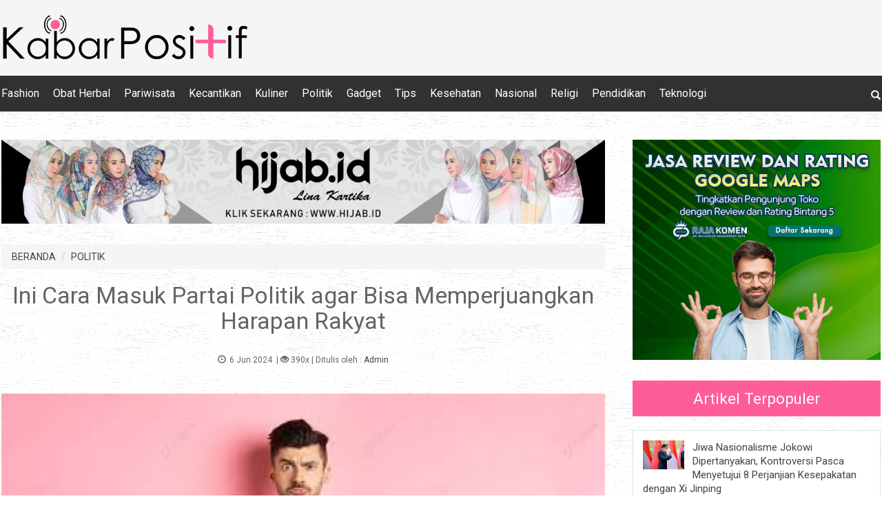

--- FILE ---
content_type: text/html; charset=UTF-8
request_url: https://kabarpositif.com/politik/ini-cara-masuk-partai-politik-agar-bisa-memperjuangkan-harapan-rakyat/
body_size: 8964
content:
<!DOCTYPE HTML>
<html>
<head>
<meta charset="UTF-8"/>
<title>Ini Cara Masuk Partai Politik agar Bisa Memperjuangkan Harapan Rakyat | Artikel</title> 
<base href="https://kabarpositif.com" />
<meta name="description" content="Partai politik memegang peranan penting dalam sistem politik sebuah negara" />
<meta name="keywords" content="Cara Masuk Partai Politik, Memperjuangkan Harapan Rakyat, Partai Politik" />
<meta name="viewport" content="width=device-width, initial-scale=1">
<link href="./tm_design/icon_page.png" rel="shortcut icon" />
<!-- fb -->
<meta property="og:url"           content="kabarpositif.com/politik/ini-cara-masuk-partai-politik-agar-bisa-memperjuangkan-harapan-rakyat/" />
<meta property="og:type"          content="website" />
<meta property="og:title"         content="Ini Cara Masuk Partai Politik agar Bisa Memperjuangkan Harapan Rakyat | Artikel - KabarPositif.com" />
<meta property="og:description"   content="Partai politik memegang peranan penting dalam sistem politik sebuah negara" />
<meta property="og:image"         content="https://kabarpositif.com/tm_images/article/70e08e0fd386a543.jpg" />

<link rel="stylesheet" href="./tm_css/bootstrap.min.css" type="text/css" /> 
<link rel="stylesheet" href="./tm_css/general_style.css" type="text/css" /> 
<link rel="stylesheet" href="./tm_css/padding.css" type="text/css" /> 
<link rel="stylesheet" href="./tm_css/padding_resv.css" type="text/css" /> 
<link rel="stylesheet" href="./tm_css/menu_top2.css" type="text/css" /> 
<link rel="stylesheet" href="./tm_css/article1.css" type="text/css" />
<link rel="stylesheet" href="./tm_css/article_footer.css" type="text/css" />
<link rel="stylesheet" href="./tm_css/footer.css" type="text/css" />
<link rel="stylesheet" href="./tm_css/body2.css" type="text/css" />
<meta name="viewport" content="width=device-width, initial-scale=1" />
<link rel="amphtml" href="https://kabarpositif.com/amp/politik/ini-cara-masuk-partai-politik-agar-bisa-memperjuangkan-harapan-rakyat" /><style>
body{
	background: #fff url(../tm_design/bg_body.png) repeat;
}
.bg_trsf{
	background: #f5f5f5;	 
}
.bg_pop_artikel{
	background-color:#fff;
}
.admin_bg_footer{
	background-color:#313131;	 
}
.btn_theme{
	background-color:#FF5D99;	
	color:#fff !important;	
}
.btn_theme:hover{
	color:#fff !important;
	background-color:#000;	
	 
}
/* big thumb nail */
a.kategory{
	color:#444 !important;
}
a.kategory:hover{
	color:#313131 !important;
}
.bg_big_thumb{
	background:#F2F7F3;
}
/* akhir edit css  dari admin*/
/* ******************************************** edit menu */
ul.ulnav_top li a{
	 color:#fff !important;
}
ul.ulnav_top li ul li a{
	background:#313131;
	border-bottom:solid 1px #dedede;
}
ul.ulnav_top li a:hover{
	color:#ffff00 !important;
}


/* ******************************************** edit side bar */

.side_bg_header{
	background:#FF5D99;
}

.side_header_color{
	color:#fff
}
 
.wrap_pop_artikel{
	padding:4%;
	background:#fff;
	margin-bottom:10px;
	border:solid 1px #D9E6DB;
}
.article_sml{	 
	border-bottom:solid 0px red;	
}

.link_tag{
	background:#fff;
	
}

a.link_tag{
	 
	 display:inline-block;
	 padding:5px 10px;
	 margin:5px 5px 5px 0px;
	 border-radius:6px;
	 border:solid 1px #D9E6DB;
	 color:#666;
	 
}
a.link_tag:hover{
 	display:inline-block;
	padding:5px 10px;
	text-decoration:none;
	background:#f5f5f5;
}

/* ******************************************** edit footer  */
.footer_thumb{
	background:#fff;
}
.color_copy{
	color:#fff;
}
.bg_opt{
	background:#fff;
	border:solid 1px #D9E6DB
}
.bg_cari_mobile{
	background:#fff;
}
a{
	color:#444 !important;
}
a:hover{
	color:#ff9900 !important;
	text-decoration:none;
}
@media screen and (min-width:1000px){
	.menu_bg_opt{
		background: #313131;
	}
	ul.ulnav_footer li a{
		color:#fff !important;
	}
	ul.ulnav_footer li a:hover{
		color:#ccc !important;
	}
}
/* menu footer mobile */
@media screen and (max-width:999px){
	.menu_bg_opt{
		background: #313131;
	}
	ul.ulnav_footer li{
		display:block;
		float:left;
		width:50%;
	}
	
	ul.ulnav_footer li a{
		color:#fff !important;
		
		/* border-bottom:solid 1px #dedede;*/
	}
	ul.ulnav_footer li a:hover{		 
		background:#55795E;
	}
}
</style> 
<!-- -->
<script type='text/javascript' src='https://platform-api.sharethis.com/js/sharethis.js#property=6033763a3f0f780012c4164c&product=sop' async='async'></script>
<!-- -->
</head>

<body>
<div class=""   id="idmove_top"></div>
<div class="just_float bg_trsf cont_top" id="idauto_fixed">
	<div class="just_float bg_trsf">
		<div class="wcenter" id="idblock_logo">  
			<div class="wcenter_in">
				<div class="just_float fleft show_on_mobile padd_top10"  ></div>
				<div class="just_float fleft padd_top20 padd_bottom20" >
					<div class="fleft logo_new text-center">
						<a href="/"><img src="tm_images/websetting/8db1b88e7861f64a.png" alt="Kabar Positif" class="bd_logo_img" /></a>
					</div>				
					<div class="fright padd_top10 show_on_desk">
						<div class="sharethis-inline-share-buttons"></div> 
					</div>
				</div>
			</div><!-- wcenter_in-->    
		</div><!-- wcenter-->
		<div class="show_on_desk border_all radius_5 shadow" id="idcari" style="padding:10px; position:fixed;z-index:1550;right:10px;top:90px;background:#fff;display:none;">	
			<div class="just_float" >
				<form method="get" action="/cari-artikel-key.php">
					<div class="fleft" style="width:300px;margin-right:5px;">									
						<input type="text" class="form-control" name="keyword" placeholder="Cari artikel, input keyword" />
					</div>
					<div class="fleft"><button class="btn btn_theme" style="color:#fff;"><span class="glyphicon glyphicon-search " ></span></button></div>
				</form>
			</div>		 
			<div class="just_float padd_top10 text-center" onclick="jQuery('#idcari').hide();">
				<span class="glyphicon glyphicon-remove ishovered"></span>
			</div>
		</div>
		<div class="just_float fleft show_on_mobile padd_top20 border_bottom padd_bottom30"  >
			<div class="wcenter">  
				<div class="wcenter_in">
					<div class="just_float show_on_mobile ">
						<div class="fright text-center"> 
							<div class="ishover fright" onclick="jstoggle_glip('idmobmenutop_click','idglip')" id="idmenu_mobile">
								 <div class="menu_icon fright" id="idglip"></div>                
							</div>
						</div>
						<div class="fleft ishovered" onclick="jQuery('#idfrmcari_mobile').show()">
							<span class="glyphicon glyphicon-search" style="color:#fff;"></span>
						</div>
					</div>
					<div class="just_float show_on_mobile  bg_cari_mobile" id="idfrmcari_mobile" style="display:none; padding:12px;">
						  
								
								<form  class="form-inline" method="get" action="/cari-artikel-key.php">
									<div class="fleft " style="width:80%;"><input type="text" class="form-control" name="keyword" placeholder="Input keyword"/></div>
									<div class="fleft" style="margin-left:5px;">
										<button class="btn btn_theme"><span class="glyphicon glyphicon-search" style="color:#fff;"></span></button>
									</div>
									<div class="fleft color_red ishovered" style="margin:8px 0px 0px 10px;" onclick="jQuery('#idfrmcari_mobile').hide()"><span class="glyphicon glyphicon-remove hovered"></span>
									</div>
									 
								</form>
							 
					</div>
				</div>
			</div>
		</div>
	</div>
	<div class="just_float padd_top10 padd_bottom10 show_on_desk border_bottom menu_bg_opt" id="idmobmenutop_click">
		<div class="wcenter">  
			<div class="wcenter_in">
				<div class="fleft widthleft_menu" style="">
					<ul class="ulnav_top">
						<li><a href="/fashion/">Fashion</a></li><li><a href="/obat-herbal/">Obat Herbal</a></li><li><a href="/pariwisata/">Pariwisata</a></li><li><a href="/kecantikan/">Kecantikan</a></li><li><a href="/kuliner/">Kuliner</a></li><li><a href="/politik/">Politik</a></li><li><a href="/gadget/">Gadget</a></li><li><a href="/tips/">Tips</a></li><li><a href="/kesehatan/">Kesehatan</a></li><li><a href="/nasional/">Nasional</a></li><li><a href="/religi/">Religi</a></li><li><a href="/pendidikan/">Pendidikan</a></li><li><a href="/teknologi/">Teknologi</a></li>						
					</ul> 
				</div>
				<div class="fleft widthright_menu show_on_desk" style="" onclick="jQuery('#idcari').show();">
					<span class="glyphicon glyphicon-search fright text_hover_yellow ishovered"></span>
				</div> 
			</div>
		</div>
	</div>
</div> <!-- end of -- cont_top--> 
 <!-- -->
 
<div class="just_float cont_top_spr" id="idsprmenu">
	 
</div>

<!-- -->
<div class="just_float nfbody_wrapper" >
	<div class="wcenter">
		<div class="wcenter_in">
			<div class="just_float nfbody">
				<div class="cont_left fleft" id="idcont_left">
					<div class="just_float padd_bottom30 img_full">
						<div class="just_float ">
							<div class="img_full"><a href="/linkclick.php?keylink=88bb645c0b5eee0d2ba6f7f5d9974b84" target="_blank"><img src="./tm_images/banner/3d2420bc4c1a725d.jpg" alt="Hijab.id" title="Hijab.id" /></a></div> 
					 </div>							</div>
					<div class="just_float align_right"><ol class="breadcrumb"><li><a href="/">BERANDA</a></li>
<li class="active"><a href="/politik/">POLITIK</a></li></ol></div><div class="just_float text-center  show_on_mobile padd_bottom40">
								<div class="sharethis-inline-share-buttons"></div> 
							</div><div class="just_float text-center padd_bottom10"><h1>Ini Cara Masuk Partai Politik agar Bisa Memperjuangkan Harapan Rakyat</h1></div><div class="just_float padd_bottom40 small text-center">
							
							<span class="glyphicon glyphicon-time padd_right5"></span><span>6 Jun 2024</span>
							&nbsp;|&nbsp;<span class="glyphicon glyphicon-eye-open"></span> 390x<span >&nbsp;|&nbsp;Ditulis oleh : <a href="/penulis/admin-1">Admin</a> </span></div><div class="just_float padd_bottom20 img_full"><img src="./tm_images/article/70e08e0fd386a543.jpg" alt="Ini Cara Masuk Partai Politik agar Bisa Memperjuangkan Harapan Rakyat" title="Ini Cara Masuk Partai Politik agar Bisa Memperjuangkan Harapan Rakyat" class="img_deft"/></div><!--
<div class="just_float">
						<p style="margin:0px 0px 20px 0px;"><img src="./tm_design/img_spr.png" alt="" /></p>
					</div>

-->
<div class="just_float padd_bottom10"></div><div class="just_float content_text padd_top0 img_full"><p>Partai politik memegang peranan penting dalam sistem politik sebuah negara. Mereka adalah wakil rakyat yang dipilih untuk memperjuangkan kepentingan masyarakat. Bagi individu yang memiliki keinginan kuat untuk memperjuangkan harapan rakyat melalui partai politik, ada beberapa langkah yang bisa diambil untuk dapat masuk ke dalam partai politik tersebut.</p>

<p>Langkah pertama dalam <a href="https://rajaframe.com/blog/ini-cara-masuk-partai-politik-agar-bisa-memperjuangkan-harapan-rakyat-e33ddedd79#google_vignette"><strong>cara masuk partai politik</strong></a> adalah dengan memahami visi, nilai, dan program-program yang diusung oleh partai politik tersebut. Terdapat berbagai macam partai politik dengan beragam ideologi dan program, oleh karena itu sangat penting untuk memilih partai politik yang sesuai dengan nilai dan tujuan yang ingin Anda perjuangkan.</p>

<p>Setelah memilih partai politik yang sesuai, langkah selanjutnya adalah terlibat aktif dalam kegiatan partai. Hal ini dapat dilakukan melalui partisipasi dalam diskusi, seminar, atau kegiatan sosial yang diselenggarakan oleh partai politik. Dengan terlibat aktif, Anda dapat memperluas jaringan dan memperoleh pemahaman yang lebih mendalam mengenai dinamika internal partai politik tersebut.</p>

<p>Selain itu, membangun relasi dan jaringan dengan anggota partai politik juga menjadi langkah yang sangat penting. Dengan memperluas jaringan, Anda dapat lebih mudah memperjuangkan aspirasi dan harapan rakyat melalui partai politik tersebut. Hubungan yang baik dengan anggota partai politik juga dapat membuka peluang untuk mendapatkan rekomendasi atau dukungan yang diperlukan untuk dapat bersaing dalam proses seleksi internal partai.</p>

<p>Terakhir, untuk dapat masuk ke dalam kepengurusan partai politik, Anda perlu memenuhi persyaratan yang ditetapkan oleh partai politik tersebut. Persyaratan ini dapat berupa syarat administratif, syarat pendidikan, atau syarat partisipasi dalam kegiatan partai. Dengan memenuhi persyaratan tersebut, Anda akan menjadi bagian dari kepengurusan partai politik dan memiliki kesempatan untuk memperjuangkan harapan rakyat.</p>

<p>Dengan memahami cara masuk partai politik dan melibatkan diri secara aktif, Anda dapat menjadi bagian dari perubahan yang diharapkan oleh masyarakat. Partai politik menjadi sarana untuk merealisasikan aspirasi rakyat, dan melalui langkah-langkah tersebut, Anda dapat memperjuangkan harapan rakyat melalui partai politik yang Anda pilih.</p>
</div><div class="just_float padd_bottom10 padd_top30"><a href="/tag/caramasukpartaipolitik/" class="link_tag">CaraMasukPartaiPolitik</a><a href="/tag/memperjuangkanharapanrakyat/" class="link_tag"> MemperjuangkanHarapanRakyat</a><a href="/tag/partaipolitik/" class="link_tag"> PartaiPolitik</a></div><div class="just_float padd_top10 padd_bottom10"><div id="idrjtrfadv"></div><script src="https://rajatraffic.com/adv/getadv.js" id="idrjtrf_js" data-uid="eccbc87e4b5ce2fe28308fd9f2a7baf30b69d3c5fc53be50ac"></script></div>	 
                   
                    <div class="just_float padd_bottom30"></div>
                    <div class="just_float padd_bottom20"><span class="fontsize_130 fontbold">Baca Juga:</span></div>
                    <div class="just_float"><div class="post_para_outter fleft" ><div class="post_para_img fleft">
											<div class="post_para_img_in fleft">
												<a href="/tips/pentingnya-segmentasi-pemilih-dalam-strategi-elektabilitas-partai/" title="Pentingnya Segmentasi Pemilih dalam Strategi Elektabilitas Partai" ><img src="./tm_images/article/thumb/13cd4cc16c941944.jpg" alt="Pentingnya Segmentasi Pemilih dalam Strategi Elektabilitas Partai" /></a>
											</div>
										</div><div class="fleft below_img bg_opt" ><div class="just_float" >
												<p class="post_para_pcat">
													<a href="/tips/" class="fontsize_80 fontbold">Tips</a> 
													<span class="icon_tgl fright">22 Apr 2025</span>
												</p>
												<p class="post_para_plink"><a href="/tips/pentingnya-segmentasi-pemilih-dalam-strategi-elektabilitas-partai/" class="post_para_link">Pentingnya Segmentasi Pemilih dalam Strategi Elektabilitas Partai </a> </p>																		
												 
												<p class="post_para_p fontsize_90">
													<a href="tips/pentingnya-segmentasi-pemilih-dalam-strategi-elektabilitas-partai/" class="small">&raquo; selengkapnya</a>
												</p>  
											</div>
											<div class="just_float padd_top10" >
												 
												<div class="fright " >
													
												</div>
											</div>
										</div>
								</div><div class="post_para_outter_r fleft" ><div class="post_para_img fleft">
											<div class="post_para_img_in fleft">
												<a href="/pendidikan/menguasai-bahasa-indonesia-test-dengan-teknik-belajar-yang-tepat/" title="Menguasai Bahasa Indonesia Test dengan Teknik Belajar yang Tepat" ><img src="./tm_images/article/thumb/0f41bc13b7ec227a.jpg" alt="Menguasai Bahasa Indonesia Test dengan Teknik Belajar yang Tepat" /></a>
											</div>
										</div><div class="fleft below_img bg_opt" ><div class="just_float" >
												<p class="post_para_pcat">
													<a href="/pendidikan/" class="fontsize_80 fontbold">Pendidikan</a> 
													<span class="icon_tgl fright">9 Mar 2025</span>
												</p>
												<p class="post_para_plink"><a href="/pendidikan/menguasai-bahasa-indonesia-test-dengan-teknik-belajar-yang-tepat/" class="post_para_link">Menguasai Bahasa Indonesia Test dengan Teknik Belajar yang Tepat </a> </p>																		
												 
												<p class="post_para_p fontsize_90">
													<a href="pendidikan/menguasai-bahasa-indonesia-test-dengan-teknik-belajar-yang-tepat/" class="small">&raquo; selengkapnya</a>
												</p>  
											</div>
											<div class="just_float padd_top10" >
												 
												<div class="fright " >
													
												</div>
											</div>
										</div>
								</div></div><div class="just_float"><div class="post_para_outter fleft" ><div class="post_para_img fleft">
											<div class="post_para_img_in fleft">
												<a href="/pendidikan/biaya-kuliah-ui-testimoni-mahasiswa-tentang-pengelolaan-biaya/" title="Biaya Kuliah UI: Testimoni Mahasiswa tentang Pengelolaan Biaya" ><img src="./tm_images/article/thumb/f7801d8bbc4f6a7c.jpg" alt="Biaya Kuliah UI: Testimoni Mahasiswa tentang Pengelolaan Biaya" /></a>
											</div>
										</div><div class="fleft below_img bg_opt" ><div class="just_float" >
												<p class="post_para_pcat">
													<a href="/pendidikan/" class="fontsize_80 fontbold">Pendidikan</a> 
													<span class="icon_tgl fright">11 Apr 2025</span>
												</p>
												<p class="post_para_plink"><a href="/pendidikan/biaya-kuliah-ui-testimoni-mahasiswa-tentang-pengelolaan-biaya/" class="post_para_link">Biaya Kuliah UI: Testimoni Mahasiswa tentang Pengelolaan Biaya </a> </p>																		
												 
												<p class="post_para_p fontsize_90">
													<a href="pendidikan/biaya-kuliah-ui-testimoni-mahasiswa-tentang-pengelolaan-biaya/" class="small">&raquo; selengkapnya</a>
												</p>  
											</div>
											<div class="just_float padd_top10" >
												 
												<div class="fright " >
													
												</div>
											</div>
										</div>
								</div><div class="post_para_outter_r fleft" ><div class="post_para_img fleft">
											<div class="post_para_img_in fleft">
												<a href="/tips/audit-website-dan-rencana-aksi-apa-yang-harus-diperbaiki/" title=" Audit Website dan Rencana Aksi: Apa yang Harus Diperbaiki?" ><img src="./tm_images/article/thumb/bf070126f3e09f66.jpg" alt=" Audit Website dan Rencana Aksi: Apa yang Harus Diperbaiki?" /></a>
											</div>
										</div><div class="fleft below_img bg_opt" ><div class="just_float" >
												<p class="post_para_pcat">
													<a href="/tips/" class="fontsize_80 fontbold">Tips</a> 
													<span class="icon_tgl fright">20 Apr 2025</span>
												</p>
												<p class="post_para_plink"><a href="/tips/audit-website-dan-rencana-aksi-apa-yang-harus-diperbaiki/" class="post_para_link"> Audit Website dan Rencana Aksi: Apa yang Harus Diperbaiki? </a> </p>																		
												 
												<p class="post_para_p fontsize_90">
													<a href="tips/audit-website-dan-rencana-aksi-apa-yang-harus-diperbaiki/" class="small">&raquo; selengkapnya</a>
												</p>  
											</div>
											<div class="just_float padd_top10" >
												 
												<div class="fright " >
													
												</div>
											</div>
										</div>
								</div></div><div class="just_float"><div class="post_para_outter fleft" ><div class="post_para_img fleft">
											<div class="post_para_img_in fleft">
												<a href="/politik/partai-gerindra-dan-tantangan-politik-di-era-digital/" title="Partai Gerindra dan Tantangan Politik di Era Digital" ><img src="./tm_images/article/thumb/ec484041e37b1b33.jpg" alt="Partai Gerindra" /></a>
											</div>
										</div><div class="fleft below_img bg_opt" ><div class="just_float" >
												<p class="post_para_pcat">
													<a href="/politik/" class="fontsize_80 fontbold">Politik</a> 
													<span class="icon_tgl fright">27 Apr 2025</span>
												</p>
												<p class="post_para_plink"><a href="/politik/partai-gerindra-dan-tantangan-politik-di-era-digital/" class="post_para_link">Partai Gerindra dan Tantangan Politik di Era Digital </a> </p>																		
												 
												<p class="post_para_p fontsize_90">
													<a href="politik/partai-gerindra-dan-tantangan-politik-di-era-digital/" class="small">&raquo; selengkapnya</a>
												</p>  
											</div>
											<div class="just_float padd_top10" >
												 
												<div class="fright " >
													
												</div>
											</div>
										</div>
								</div><div class="post_para_outter_r fleft" ><div class="post_para_img fleft">
											<div class="post_para_img_in fleft">
												<a href="/tips/kapan-waktu-terbaik-kolaborasi-dengan-micro-influencer-instagram/" title="Kapan Waktu Terbaik Kolaborasi dengan Micro Influencer Instagram?" ><img src="./tm_images/article/thumb/01b9a45582d2ff08.jpg" alt="Kapan Waktu Terbaik Kolaborasi dengan Micro Influencer Instagram?" /></a>
											</div>
										</div><div class="fleft below_img bg_opt" ><div class="just_float" >
												<p class="post_para_pcat">
													<a href="/tips/" class="fontsize_80 fontbold">Tips</a> 
													<span class="icon_tgl fright">11 Apr 2025</span>
												</p>
												<p class="post_para_plink"><a href="/tips/kapan-waktu-terbaik-kolaborasi-dengan-micro-influencer-instagram/" class="post_para_link">Kapan Waktu Terbaik Kolaborasi dengan Micro Influencer Instagram? </a> </p>																		
												 
												<p class="post_para_p fontsize_90">
													<a href="tips/kapan-waktu-terbaik-kolaborasi-dengan-micro-influencer-instagram/" class="small">&raquo; selengkapnya</a>
												</p>  
											</div>
											<div class="just_float padd_top10" >
												 
												<div class="fright " >
													
												</div>
											</div>
										</div>
								</div></div>                                        
                </div><!-- end of idcont_left-->
                <div class="cont_right fright" id="idcont_right">
	<div class="auto_fly" id="idwrap_right">
			<div class="just_float" id="idwrap_right_ref">
						<div class="just_float padd_bottom40 show_on_mobile" ></div>
						<div class="just_float img_full padd_bottom20 " >
							<div class="text-center banner_x"><a href="/linkclick.php?keylink=ebea4716c646632a9c118c42575b78c2" target="_blank"><img src="./tm_images/banner/088c4841ab71e633.jpg" alt="RajaKomen" title="RajaKomen" /></a></div>						 
						
						</div>
						<div class="just_float padd_bottom10" ></div>
						<div class="just_float text-center padd_all10 side_bg_header" >
							<span class="fontsize_160 side_header_color" >Artikel Terpopuler</span>
						</div>
						 
						<div class="just_float padd_bottom20 padd_top20" >
							<div class="just_float wrap_pop_artikel" >
													<div class="just_float article_sml">
														<div class="article_sml_img fleft">
															<div class="article_sml_img_in fleft">
																<a href="/nasional/jiwa-nasionalisme-jokowi-dipertanyakan-kontroversi-kontroversi-pasca-menyetujui-8-perjanjian-kesepakatan-dengan-xi-jinping/" title="Jiwa Nasionalisme Jokowi Dipertanyakan, Kontroversi Pasca Menyetujui 8 Perjanjian Kesepakatan dengan Xi Jinping" ><img src="./tm_images/article/thumb/75595b97e40eb24a.jpg" alt="8 Kesepakatan Jokowi - Xi Jinping" /></a>
															</div>
														</div>													 
														<p class="article_plink_sml"><a href="/nasional/jiwa-nasionalisme-jokowi-dipertanyakan-kontroversi-kontroversi-pasca-menyetujui-8-perjanjian-kesepakatan-dengan-xi-jinping/" >Jiwa Nasionalisme Jokowi Dipertanyakan, Kontroversi Pasca Menyetujui 8 Perjanjian Kesepakatan dengan Xi Jinping </a></p>
														
													</div>
												</div><!--end of article_artikel --><div class="just_float wrap_pop_artikel" >
													<div class="just_float article_sml">
														<div class="article_sml_img fleft">
															<div class="article_sml_img_in fleft">
																<a href="/tips/waktu-terbaik-untuk-posting-di-media-sosial-agar-jangkauan-maksimal/" title="Waktu Terbaik untuk Posting di Media Sosial agar Jangkauan Maksimal" ><img src="./tm_images/article/thumb/c01e5a375211e05f.jpg" alt="Media Sosial" /></a>
															</div>
														</div>													 
														<p class="article_plink_sml"><a href="/tips/waktu-terbaik-untuk-posting-di-media-sosial-agar-jangkauan-maksimal/" >Waktu Terbaik untuk Posting di Media Sosial agar Jangkauan Maksimal </a></p>
														
													</div>
												</div><!--end of article_artikel --><div class="just_float wrap_pop_artikel" >
													<div class="just_float article_sml">
														<div class="article_sml_img fleft">
															<div class="article_sml_img_in fleft">
																<a href="/nasional/pendekar-pagar-nusa-wajib-tahu-ini-dia-arti-dan-makna-lambang-pagar-nusa/" title="Pendekar Pagar Nusa Wajib Tahu! Ini Dia Arti dan Makna Lambang Pagar Nusa" ><img src="./tm_images/article/thumb/e9664bb62b0ca1ee.jpg" alt="Pagar Nusa" /></a>
															</div>
														</div>													 
														<p class="article_plink_sml"><a href="/nasional/pendekar-pagar-nusa-wajib-tahu-ini-dia-arti-dan-makna-lambang-pagar-nusa/" >Pendekar Pagar Nusa Wajib Tahu! Ini Dia Arti dan Makna Lambang Pagar Nusa </a></p>
														
													</div>
												</div><!--end of article_artikel --><div class="just_float wrap_pop_artikel" >
													<div class="just_float article_sml">
														<div class="article_sml_img fleft">
															<div class="article_sml_img_in fleft">
																<a href="/kuliner/ini-dia-cara-cetak-stiker-terbaru-untuk-tempel-di-kemasan-standing-pouch/" title="Ini Dia Cara Cetak Stiker Terbaru Untuk Tempel di Kemasan Standing Pouch " ><img src="./tm_images/article/thumb/939b0aac107a9941.jpg" alt="Cetak Stiker Standing Pouch" /></a>
															</div>
														</div>													 
														<p class="article_plink_sml"><a href="/kuliner/ini-dia-cara-cetak-stiker-terbaru-untuk-tempel-di-kemasan-standing-pouch/" >Ini Dia Cara Cetak Stiker Terbaru Untuk Tempel di Kemasan Standing Pouch  </a></p>
														
													</div>
												</div><!--end of article_artikel --><div class="just_float wrap_pop_artikel" >
													<div class="just_float article_sml">
														<div class="article_sml_img fleft">
															<div class="article_sml_img_in fleft">
																<a href="/pendidikan/persyaratan-cpns-2026-ketentuan-usia-pendidikan-dan-ipk-minimal/" title="Persyaratan CPNS 2026: Ketentuan Usia, Pendidikan, dan IPK Minimal" ><img src="./tm_images/article/thumb/f8f79d8ee8c798b4.jpg" alt="Persyaratan CPNS 2026: Ketentuan Usia, Pendidikan, dan IPK Minimal" /></a>
															</div>
														</div>													 
														<p class="article_plink_sml"><a href="/pendidikan/persyaratan-cpns-2026-ketentuan-usia-pendidikan-dan-ipk-minimal/" >Persyaratan CPNS 2026: Ketentuan Usia, Pendidikan, dan IPK Minimal </a></p>
														
													</div>
												</div><!--end of article_artikel --><div class="just_float wrap_pop_artikel" >
													<div class="just_float article_sml">
														<div class="article_sml_img fleft">
															<div class="article_sml_img_in fleft">
																<a href="/pariwisata/rekomendasi-sewa-elf-murah-di-jakarta-dengan-fasilitas-terbaik/" title="Rekomendasi Sewa Elf Murah di Jakarta Dengan Fasilitas Terbaik" ><img src="./tm_images/article/thumb/83f2976c43cc91d0.jpg" alt="Rekomendasi Sewa Elf Murah di Jakarta Dengan Fasilitas Terbaik" /></a>
															</div>
														</div>													 
														<p class="article_plink_sml"><a href="/pariwisata/rekomendasi-sewa-elf-murah-di-jakarta-dengan-fasilitas-terbaik/" >Rekomendasi Sewa Elf Murah di Jakarta Dengan Fasilitas Terbaik </a></p>
														
													</div>
												</div><!--end of article_artikel -->							 
						</div>
						
						<div class="just_float padd_bottom20" ></div>
						<div class="just_float text-center padd_all10 side_bg_header" >
							<span class="fontsize_160 side_header_color" >Kategori</span>
						</div>
						<div class="just_float padd_bottom20" ></div>
						<div class="just_float padd_bottom40 show_on_mobile" ></div>
						<div class="just_float padd_bottom20" >
							
						<a href="/fashion/" class="link_tag fontsize_90">Fashion</a><a href="/obat-herbal/" class="link_tag fontsize_90">Obat Herbal</a><a href="/pariwisata/" class="link_tag fontsize_90">Pariwisata</a><a href="/kecantikan/" class="link_tag fontsize_90">Kecantikan</a><a href="/kuliner/" class="link_tag fontsize_90">Kuliner</a><a href="/politik/" class="link_tag fontsize_90">Politik</a><a href="/gadget/" class="link_tag fontsize_90">Gadget</a><a href="/tips/" class="link_tag fontsize_90">Tips</a><a href="/kesehatan/" class="link_tag fontsize_90">Kesehatan</a><a href="/nasional/" class="link_tag fontsize_90">Nasional</a><a href="/religi/" class="link_tag fontsize_90">Religi</a><a href="/pendidikan/" class="link_tag fontsize_90">Pendidikan</a><a href="/teknologi/" class="link_tag fontsize_90">Teknologi</a>						
					
						</div>
						<div class="just_float padd_bottom20" ></div>
						
						<div class="just_float nfh" id="id_stop">
							<div class="just_float text-center padd_all10 side_bg_header" >	
								<span class="fontsize_160 side_header_color" >Artikel Trending</span>
							</div>
							<div class="just_float padd_bottom20" ></div>
							<div class="just_float padd_bottom20" >
							<div class="just_float" style="margin:0px 0px 5px 0px;">
									<div class="just_float article_sml">
										<div class="article_sml_img fleft">
											<div class="article_sml_img_in fleft">
												<a href="/tips/waktu-terbaik-untuk-posting-di-media-sosial-agar-jangkauan-maksimal/" title="Waktu Terbaik untuk Posting di Media Sosial agar Jangkauan Maksimal" ><img src="./tm_images/article/thumb/c01e5a375211e05f.jpg" alt="Media Sosial" /></a>
											</div>
										</div>													 
										<p class="article_plink_sml"><a href="/tips/waktu-terbaik-untuk-posting-di-media-sosial-agar-jangkauan-maksimal/" >Waktu Terbaik untuk Posting di Media Sosial agar Jangkauan Maksimal</a></p>
										
									</div>
								</div><!--end of article_artikel --><div class="just_float" style="margin:0px 0px 5px 0px;">
									<div class="just_float article_sml">
										<div class="article_sml_img fleft">
											<div class="article_sml_img_in fleft">
												<a href="/tips/strategi-branding-kreator-pemula-cara-efektif-membangun-identitas-di-rajakomencom/" title="Strategi Branding Kreator Pemula: Cara Efektif Membangun Identitas di Rajakomen.com" ><img src="./tm_images/article/thumb/0150a2235717305d.jpg" alt="Branding" /></a>
											</div>
										</div>													 
										<p class="article_plink_sml"><a href="/tips/strategi-branding-kreator-pemula-cara-efektif-membangun-identitas-di-rajakomencom/" >Strategi Branding Kreator Pemula: Cara Efektif Membangun Identitas di Rajakomen.com</a></p>
										
									</div>
								</div><!--end of article_artikel --><div class="just_float" style="margin:0px 0px 5px 0px;">
									<div class="just_float article_sml">
										<div class="article_sml_img fleft">
											<div class="article_sml_img_in fleft">
												<a href="/teknologi/meningkatkan-daya-tarik-sekolah-melalui-strategi-reputasi-online-yang-tepat/" title="Meningkatkan Daya Tarik Sekolah melalui Strategi Reputasi Online yang Tepat" ><img src="./tm_images/article/thumb/ef186ab0b040039e.jpg" alt="Reputasi" /></a>
											</div>
										</div>													 
										<p class="article_plink_sml"><a href="/teknologi/meningkatkan-daya-tarik-sekolah-melalui-strategi-reputasi-online-yang-tepat/" >Meningkatkan Daya Tarik Sekolah melalui Strategi Reputasi Online yang Tepat</a></p>
										
									</div>
								</div><!--end of article_artikel --><div class="just_float" style="margin:0px 0px 5px 0px;">
									<div class="just_float article_sml">
										<div class="article_sml_img fleft">
											<div class="article_sml_img_in fleft">
												<a href="/teknologi/peran-data-dan-statistik-dalam-menilai-kesehatan-reputasi-online-anda/" title="Peran Data dan Statistik dalam Menilai Kesehatan Reputasi Online Anda" ><img src="./tm_images/article/thumb/0de202d5c114f867.jpg" alt="Reputasi" /></a>
											</div>
										</div>													 
										<p class="article_plink_sml"><a href="/teknologi/peran-data-dan-statistik-dalam-menilai-kesehatan-reputasi-online-anda/" >Peran Data dan Statistik dalam Menilai Kesehatan Reputasi Online Anda</a></p>
										
									</div>
								</div><!--end of article_artikel --><div class="just_float" style="margin:0px 0px 5px 0px;">
									<div class="just_float article_sml">
										<div class="article_sml_img fleft">
											<div class="article_sml_img_in fleft">
												<a href="/tips/cara-membuat-konten-sosial-media-yang-menarik-dan-disukai-audiens/" title="Cara Membuat Konten Sosial Media yang Menarik dan Disukai Audiens" ><img src="./tm_images/article/thumb/0d7a738943322436.jpg" alt="Media Sosial" /></a>
											</div>
										</div>													 
										<p class="article_plink_sml"><a href="/tips/cara-membuat-konten-sosial-media-yang-menarik-dan-disukai-audiens/" >Cara Membuat Konten Sosial Media yang Menarik dan Disukai Audiens</a></p>
										
									</div>
								</div><!--end of article_artikel --><div class="just_float" style="margin:0px 0px 5px 0px;">
									<div class="just_float article_sml">
										<div class="article_sml_img fleft">
											<div class="article_sml_img_in fleft">
												<a href="/teknologi/jejak-digital-negatif-ancaman-tersembunyi-bagi-reputasi-anda/" title="Jejak Digital Negatif: Ancaman Tersembunyi bagi Reputasi Anda" ><img src="./tm_images/article/thumb/d33afb92f98dd21b.jpg" alt="Reputasi" /></a>
											</div>
										</div>													 
										<p class="article_plink_sml"><a href="/teknologi/jejak-digital-negatif-ancaman-tersembunyi-bagi-reputasi-anda/" >Jejak Digital Negatif: Ancaman Tersembunyi bagi Reputasi Anda</a></p>
										
									</div>
								</div><!--end of article_artikel -->							<div class="just_float padd_top20 img_full" >
								<div class="align_center banner_x"><a href="/linkclick.php?keylink=165a65cee9a48bbc8b54611738ef683f" target="_blank"><img src="./tm_images/banner/da4a39aeb6d1bb86.jpg" alt="tryout" title="tryout" /></a></div>							</div>
						</div>
					</div><!-- end of nfh -->
			</div>
		</div>
	</div><!-- end of cont_right-->
 			</div><!-- end of nfbody-->
		</div><!-- end of wcenter-->
	</div><!-- end of wcenter_in-->
</div> <!-- end nfbody_wrapper	 -->

<div class="just_float padd_top40 margin_top40"></div>
<div class="just_float padd_top40 margin_top40 footer_thumb">
	<div class="wcenter">  
		<div class="wcenter_sp_footer"> 
		 <div class="just_float padd_bottom20" ><div class="fleft article_footer bg_opt border_all">
										<div class="just_float padd_all15">
											<div class="article_footer_img fleft ">
												<div class="article_footer_img_in fleft">
													<a href="/nasional/kenali-jenis-dan-tipe-lembaga-sosial/" title="Kenali Jenis dan Tipe Lembaga Sosial" ><img src="./tm_images/article/thumb/e449c1d790115ca8.jpg" alt="Kenali Jenis dan Tipe Lembaga Sosial" /></a>
												</div>
											</div>
									 
											<p class="article_plink_sml"><a href="/nasional/kenali-jenis-dan-tipe-lembaga-sosial/" >Kenali Jenis dan Tipe Lembaga Sosial </a></p>
											<p class="article_pfooter ">
												<p class="fleft article_footer_pcat">
													<p class="fleft"><a href="/nasional/" class="fontsize_85 fontbold">Nasional</a> </p>
													<p class="fright  fontsize_80 ">
														<span class="glyphicon glyphicon-calendar small"></span> 23 Jun 2024 | <span class="glyphicon glyphicon-eye-open small"></span> 241
													</p>	
												</p> 
											</p>										
										</div>
									</div><!--end of article_artikel --><div class="fleft article_footer bg_opt border_all">
										<div class="just_float padd_all15">
											<div class="article_footer_img fleft ">
												<div class="article_footer_img_in fleft">
													<a href="/nasional/bank-garansi-solusi-cerdas-untuk-menjamin-kepercayaan-dalam-transaksi-bisnis/" title="Bank Garansi, Solusi Cerdas untuk Menjamin Kepercayaan dalam Transaksi Bisnis" ><img src="./tm_images/article/thumb/516725919c282495.jpg" alt="Jasa Bank Garansi dan Surety Bond" /></a>
												</div>
											</div>
									 
											<p class="article_plink_sml"><a href="/nasional/bank-garansi-solusi-cerdas-untuk-menjamin-kepercayaan-dalam-transaksi-bisnis/" >Bank Garansi, Solusi Cerdas untuk Menjamin Kepercayaan dalam Transaksi Bisnis </a></p>
											<p class="article_pfooter ">
												<p class="fleft article_footer_pcat">
													<p class="fleft"><a href="/nasional/" class="fontsize_85 fontbold">Nasional</a> </p>
													<p class="fright  fontsize_80 ">
														<span class="glyphicon glyphicon-calendar small"></span> 3 Jun 2025 | <span class="glyphicon glyphicon-eye-open small"></span> 116
													</p>	
												</p> 
											</p>										
										</div>
									</div><!--end of article_artikel --><div class="fleft article_footer_r bg_opt border_all">
										<div class="just_float padd_all15">
											<div class="article_footer_img fleft ">
												<div class="article_footer_img_in fleft">
													<a href="/politik/gubernur-h-muhidin-dan-komitmennya-untuk-kalimantan-selatan-yang-maju-dan-religius/" title="Gubernur H. Muhidin dan Komitmennya untuk Kalimantan Selatan yang Maju dan Religius" ><img src="./tm_images/article/thumb/12a8ee0646919b36.jpg" alt="Profil Gubernur Muhidin" /></a>
												</div>
											</div>
									 
											<p class="article_plink_sml"><a href="/politik/gubernur-h-muhidin-dan-komitmennya-untuk-kalimantan-selatan-yang-maju-dan-religius/" >Gubernur H. Muhidin dan Komitmennya untuk Kalimantan Selatan yang Maju dan Religius </a></p>
											<p class="article_pfooter ">
												<p class="fleft article_footer_pcat">
													<p class="fleft"><a href="/politik/" class="fontsize_85 fontbold">Politik</a> </p>
													<p class="fright  fontsize_80 ">
														<span class="glyphicon glyphicon-calendar small"></span> 24 Jun 2025 | <span class="glyphicon glyphicon-eye-open small"></span> 145
													</p>	
												</p> 
											</p>										
										</div>
									</div><!--end of article_artikel --></div><div class="just_float padd_bottom20" ><div class="fleft article_footer bg_opt border_all">
										<div class="just_float padd_all15">
											<div class="article_footer_img fleft ">
												<div class="article_footer_img_in fleft">
													<a href="/tips/agar-cuan-kenali-syarat-monetisasi-facebook/" title="Agar Cuan, Kenali Syarat Monetisasi Facebook" ><img src="./tm_images/article/thumb/2529e1e98456d77d.jpg" alt="Agar Cuan, Kenali Syarat Monetisasi Facebook" /></a>
												</div>
											</div>
									 
											<p class="article_plink_sml"><a href="/tips/agar-cuan-kenali-syarat-monetisasi-facebook/" >Agar Cuan, Kenali Syarat Monetisasi Facebook </a></p>
											<p class="article_pfooter ">
												<p class="fleft article_footer_pcat">
													<p class="fleft"><a href="/tips/" class="fontsize_85 fontbold">Tips</a> </p>
													<p class="fright  fontsize_80 ">
														<span class="glyphicon glyphicon-calendar small"></span> 23 Jun 2024 | <span class="glyphicon glyphicon-eye-open small"></span> 397
													</p>	
												</p> 
											</p>										
										</div>
									</div><!--end of article_artikel --><div class="fleft article_footer bg_opt border_all">
										<div class="just_float padd_all15">
											<div class="article_footer_img fleft ">
												<div class="article_footer_img_in fleft">
													<a href="/fashion/dapatkan-relief-batu-alam-terbaik-dan-indah-untuk-ukiran-dinding-rumah-minimalis-anda-disini/" title="Dapatkan Relief Batu Alam Terbaik dan Indah untuk Ukiran Dinding Rumah Minimalis Anda Disini!" ><img src="./tm_images/article/thumb/dd824f0fcbea1660.jpg" alt="Batu Ukir Jogja" /></a>
												</div>
											</div>
									 
											<p class="article_plink_sml"><a href="/fashion/dapatkan-relief-batu-alam-terbaik-dan-indah-untuk-ukiran-dinding-rumah-minimalis-anda-disini/" >Dapatkan Relief Batu Alam Terbaik dan Indah untuk Ukiran Dinding Rumah Minimalis Anda Disini! </a></p>
											<p class="article_pfooter ">
												<p class="fleft article_footer_pcat">
													<p class="fleft"><a href="/fashion/" class="fontsize_85 fontbold">Fashion</a> </p>
													<p class="fright  fontsize_80 ">
														<span class="glyphicon glyphicon-calendar small"></span> 20 Jun 2022 | <span class="glyphicon glyphicon-eye-open small"></span> 1459
													</p>	
												</p> 
											</p>										
										</div>
									</div><!--end of article_artikel --><div class="fleft article_footer_r bg_opt border_all">
										<div class="just_float padd_all15">
											<div class="article_footer_img fleft ">
												<div class="article_footer_img_in fleft">
													<a href="/tips/menyusun-strategi-pemasaran-masa-depan-seberapa-siap-bisnis-anda-menghadapi-algoritma-pencarian-visual-2026/" title="Menyusun Strategi Pemasaran Masa Depan: Seberapa Siap Bisnis Anda Menghadapi Algoritma Pencarian Visual 2026?" ><img src="./tm_images/article/thumb/1df7b5d103115c61.jpg" alt="Menyusun Strategi Pemasaran Masa Depan: Seberapa Siap Bisnis Anda Menghadapi Algoritma Pencarian Visual 2026?" /></a>
												</div>
											</div>
									 
											<p class="article_plink_sml"><a href="/tips/menyusun-strategi-pemasaran-masa-depan-seberapa-siap-bisnis-anda-menghadapi-algoritma-pencarian-visual-2026/" >Menyusun Strategi Pemasaran Masa Depan: Seberapa Siap Bisnis Anda Menghadapi Algoritma Pencarian Visual 2026? </a></p>
											<p class="article_pfooter ">
												<p class="fleft article_footer_pcat">
													<p class="fleft"><a href="/tips/" class="fontsize_85 fontbold">Tips</a> </p>
													<p class="fright  fontsize_80 ">
														<span class="glyphicon glyphicon-calendar small"></span> 26 Des 2025 | <span class="glyphicon glyphicon-eye-open small"></span> 27
													</p>	
												</p> 
											</p>										
										</div>
									</div><!--end of article_artikel --></div><div class="just_float padd_bottom20" ><div class="fleft article_footer bg_opt border_all">
										<div class="just_float padd_all15">
											<div class="article_footer_img fleft ">
												<div class="article_footer_img_in fleft">
													<a href="/teknologi/membuat-website-tanpa-coding-solusi-praktis-di-era-digital/" title="Membuat Website Tanpa Coding: Solusi Praktis di Era Digital" ><img src="./tm_images/article/thumb/dc62406ab90841d0.jpg" alt="Membuat Website Tanpa Coding: Solusi Praktis di Era Digital" /></a>
												</div>
											</div>
									 
											<p class="article_plink_sml"><a href="/teknologi/membuat-website-tanpa-coding-solusi-praktis-di-era-digital/" >Membuat Website Tanpa Coding: Solusi Praktis di Era Digital </a></p>
											<p class="article_pfooter ">
												<p class="fleft article_footer_pcat">
													<p class="fleft"><a href="/teknologi/" class="fontsize_85 fontbold">Teknologi</a> </p>
													<p class="fright  fontsize_80 ">
														<span class="glyphicon glyphicon-calendar small"></span> 21 Jan 2026 | <span class="glyphicon glyphicon-eye-open small"></span> 10
													</p>	
												</p> 
											</p>										
										</div>
									</div><!--end of article_artikel --><div class="fleft article_footer bg_opt border_all">
										<div class="just_float padd_all15">
											<div class="article_footer_img fleft ">
												<div class="article_footer_img_in fleft">
													<a href="/pendidikan/meningkatkan-persiapan-ujian-dengan-tryout-online-kimia-larutan/" title="Meningkatkan Persiapan Ujian dengan Tryout Online Kimia Larutan" ><img src="./tm_images/article/thumb/2323c741e72d69a5.jpg" alt="Meningkatkan Persiapan Ujian dengan Tryout Online Kimia Larutan" /></a>
												</div>
											</div>
									 
											<p class="article_plink_sml"><a href="/pendidikan/meningkatkan-persiapan-ujian-dengan-tryout-online-kimia-larutan/" >Meningkatkan Persiapan Ujian dengan Tryout Online Kimia Larutan </a></p>
											<p class="article_pfooter ">
												<p class="fleft article_footer_pcat">
													<p class="fleft"><a href="/pendidikan/" class="fontsize_85 fontbold">Pendidikan</a> </p>
													<p class="fright  fontsize_80 ">
														<span class="glyphicon glyphicon-calendar small"></span> 16 Jun 2025 | <span class="glyphicon glyphicon-eye-open small"></span> 116
													</p>	
												</p> 
											</p>										
										</div>
									</div><!--end of article_artikel --><div class="fleft article_footer_r bg_opt border_all">
										<div class="just_float padd_all15">
											<div class="article_footer_img fleft ">
												<div class="article_footer_img_in fleft">
													<a href="/pendidikan/tryout-gratis-unpad-dengan-ranking-nasional-siapkah-kamu-jadi-yang-terbaik/" title="Tryout Gratis UNPAD dengan Ranking Nasional, Siapkah Kamu Jadi yang Terbaik?" ><img src="./tm_images/article/thumb/de11c8d79d8e9539.jpg" alt="Tryout Gratis UNPAD dengan Ranking Nasional, Siapkah Kamu Jadi yang Terbaik?" /></a>
												</div>
											</div>
									 
											<p class="article_plink_sml"><a href="/pendidikan/tryout-gratis-unpad-dengan-ranking-nasional-siapkah-kamu-jadi-yang-terbaik/" >Tryout Gratis UNPAD dengan Ranking Nasional, Siapkah Kamu Jadi yang Terbaik? </a></p>
											<p class="article_pfooter ">
												<p class="fleft article_footer_pcat">
													<p class="fleft"><a href="/pendidikan/" class="fontsize_85 fontbold">Pendidikan</a> </p>
													<p class="fright  fontsize_80 ">
														<span class="glyphicon glyphicon-calendar small"></span> 12 Mei 2025 | <span class="glyphicon glyphicon-eye-open small"></span> 145
													</p>	
												</p> 
											</p>										
										</div>
									</div><!--end of article_artikel --></div><div class="just_float padd_bottom20" ><div class="fleft article_footer bg_opt border_all">
										<div class="just_float padd_all15">
											<div class="article_footer_img fleft ">
												<div class="article_footer_img_in fleft">
													<a href="/politik/menelisik-peran-buzzer-pilkada-dan-manipulasi-opini-di-era-digital-rajakomencom-sebagai-solusi-cerdas/" title="Menelisik Peran Buzzer Pilkada dan Manipulasi Opini di Era Digital: Rajakomen.com Sebagai Solusi Cerdas" ><img src="./tm_images/article/thumb/b53e712c8b91257c.jpg" alt="Buzzer" /></a>
												</div>
											</div>
									 
											<p class="article_plink_sml"><a href="/politik/menelisik-peran-buzzer-pilkada-dan-manipulasi-opini-di-era-digital-rajakomencom-sebagai-solusi-cerdas/" >Menelisik Peran Buzzer Pilkada dan Manipulasi Opini di Era Digital: Rajakomen.com Sebagai Solusi Cerdas </a></p>
											<p class="article_pfooter ">
												<p class="fleft article_footer_pcat">
													<p class="fleft"><a href="/politik/" class="fontsize_85 fontbold">Politik</a> </p>
													<p class="fright  fontsize_80 ">
														<span class="glyphicon glyphicon-calendar small"></span> 18 Mei 2025 | <span class="glyphicon glyphicon-eye-open small"></span> 125
													</p>	
												</p> 
											</p>										
										</div>
									</div><!--end of article_artikel --><div class="fleft article_footer bg_opt border_all">
										<div class="just_float padd_all15">
											<div class="article_footer_img fleft ">
												<div class="article_footer_img_in fleft">
													<a href="/tips/jasa-komentar-positif-rajakomencom-pilihan-tepat-untuk-reputasi-digital/" title="Jasa Komentar Positif Rajakomen.com: Pilihan Tepat untuk Reputasi Digital" ><img src="./tm_images/article/thumb/eac9a737526a131b.jpg" alt="Jasa Komentar Positif" /></a>
												</div>
											</div>
									 
											<p class="article_plink_sml"><a href="/tips/jasa-komentar-positif-rajakomencom-pilihan-tepat-untuk-reputasi-digital/" >Jasa Komentar Positif Rajakomen.com: Pilihan Tepat untuk Reputasi Digital </a></p>
											<p class="article_pfooter ">
												<p class="fleft article_footer_pcat">
													<p class="fleft"><a href="/tips/" class="fontsize_85 fontbold">Tips</a> </p>
													<p class="fright  fontsize_80 ">
														<span class="glyphicon glyphicon-calendar small"></span> 11 Apr 2025 | <span class="glyphicon glyphicon-eye-open small"></span> 151
													</p>	
												</p> 
											</p>										
										</div>
									</div><!--end of article_artikel --><div class="fleft article_footer_r bg_opt border_all">
										<div class="just_float padd_all15">
											<div class="article_footer_img fleft ">
												<div class="article_footer_img_in fleft">
													<a href="/pendidikan/apakah-prospek-jurusan-teknik-industri-benarbenar-menjanjikan-gaji-tinggi-di-berbagai-sektor/" title="Mapel Pendukung Apa yang Paling Menentukan Kesuksesan di Jurusan Teknik Industri?" ><img src="./tm_images/article/thumb/2deaf55921ab708f.jpg" alt="teknik_industri_s1_image" /></a>
												</div>
											</div>
									 
											<p class="article_plink_sml"><a href="/pendidikan/apakah-prospek-jurusan-teknik-industri-benarbenar-menjanjikan-gaji-tinggi-di-berbagai-sektor/" >Mapel Pendukung Apa yang Paling Menentukan Kesuksesan di Jurusan Teknik Industri? </a></p>
											<p class="article_pfooter ">
												<p class="fleft article_footer_pcat">
													<p class="fleft"><a href="/pendidikan/" class="fontsize_85 fontbold">Pendidikan</a> </p>
													<p class="fright  fontsize_80 ">
														<span class="glyphicon glyphicon-calendar small"></span> 16 Des 2025 | <span class="glyphicon glyphicon-eye-open small"></span> 30
													</p>	
												</p> 
											</p>										
										</div>
									</div><!--end of article_artikel --></div>			
		</div> 
	</div>
	
</div><!-- end of nfbody_wrapper-->
<div class="just_float padd_bottom10 admin_bg_footer"  >
		<div class="wcenter">
			<div class="bodi_wraper">
			 
				<div class="just_float text-center">
					<ul class="ulnav_footer">
						<li><a href="/">Beranda</a></li>
						<li><a href="/tentang-kami/">Tentang Kami</a></li>
						<li><a href="/disclaimer/">Disclaimer</a></li>
					</ul>
				</div>
				<div class="padd_top40 just_float show_on_mobile"></div>
				<div class="padd_top30 just_float text-center fontsize_80 color_copy" >
					 Copyright © KabarPositif.com 2026 - All rights reserved
				</div>
			</div>
		</div>
	</div>
 <div id="img_scroll_top" onclick="fscroll('idmove_top')" style="display:none;position:fixed;bottom:50px;right:20px;">
            	<img src="./tm_design/go_top.png" alt="Scroll Top" />
                <span id="idpos_top_val"></span>
           </div>
		   <script src="./tm_js/google_jquery.min.js"></script>
<script src="./tm_js/bootstrap.min.js"></script>
<script src="./tm_js/theme-prime05.js"></script>
</body>
</html>

--- FILE ---
content_type: text/css
request_url: https://kabarpositif.com/tm_css/general_style.css
body_size: 1574
content:
@import url('https://fonts.googleapis.com/css2?family=Roboto&display=swap');
 
.bar_header{
	background:#70A179;width:6px;height:36px;
}
div.img_deft{
	float:left;
	margin:0px 30px 20px 0px;
}
body{
	
		background:#fff;/*url(../tm_design/body_pattern.png);*/
}


.border_bottom{
	border-bottom:solid 1px #f1f1f1;
}
.border_all{
	border:solid 1px #f1f1f1;
}
.border_top{
	border-top:solid 1px #f1f1f1;
}
.border_cekok{
	border-top:solid 1px #dedede;
}
.bg_main{
	background:#ccc;
}
 
.bg_secondary{
	background:#999;
}
.bg_fff{
	background:#fff;
}
.color_red{
	color:red;
}
.color_white{
	color:#fff;
}
a img:hover{
	opacity:0.8;
	filter:alpha(opacity=80);
}
a.read_more:hover{
	box-shadow: 0px 0px 5px  #646464 ;
}
.img_sosmed_icon a img {
	margin:0px 10px 0p 0px;
}
.menu_icon{
	background:url(../tm_design/icon_menu.png) no-repeat 0px 0px;
	width:30px;
	height:30px;
	float:left;	

}
.box_menu_m{
	 
	height:40px;
	width:30px;
}
.img_full img{
	width:100% !important;
	height:auto !important;;
}
.img_full p img{
	width:100% !important;
	height:auto !important;;
}
.icon_tgl{
	background:url(../tm_design/icon_tgl.png) no-repeat 0px center;
	padding:2px 0px 0px 17px;
	font-size:11px;
}
.ishovered:hover{
	cursor:pointer;
	
}
.radius_a{
	border-radius:4px;
}
.radius_b{
	border-radius:6px;
}
.radius_c{
	border-radius:8px;
}
.radius_d{
	border-radius:10px;
}
.fleft{float:left;}.fright{float:right;}.just_float{width:100%;float:left;}
.fontbold{
	font-weight:bold;
}
.fontsize_80{
	font-size:80%;
}
.fontsize_70{
	font-size:70%;
}
.fontsize_85{
	font-size:85%;
}
.fontsize_90{
	font-size:90%;
}
.fontsize_100{
	font-size:100%;
}
.fontsize_110{
	font-size:110%;
}
.fontsize_120{
	font-size:120%;
}
.fontsize_130{
	font-size:130%;
}
.fontsize_140{
	font-size:140%;
}
.fontsize_160{
	font-size:160%;
}
.fontsize_180{
	font-size:180%;
}
.fontsize_200{
	font-size:200%;
}
.set_shadow{
	box-shadow:0px 1px 5px #666;
}
.text_hover_yellow{
	color:#fff;
}
.text_hover_yellow:hover{
	color:#fc0;
}
.width50fix{
	width:50%;
}
.spr_line{
	height:4px;
	background:#B1346E;
	width:100px;	
}
.spr_line_in{
	height:4px;
	background:#333;
	width:90px;
}
/* paging  */
.paging {
	padding:5px;
	text-align  : center;	
	font-size   : 12px;	

}
.paging a
{
	padding:6px 10px 6px 10px;
	margin:4px;
	border              : 1px solid #666;
	text-decoration     : none; 
	font-size			:12px;
	color :#fff !important;
	background:#666;
	border-radius:4px;
	text-align:center;
}
.paging a:hover
{
	border           : 1px solid #fff;
	background-color : #333;
	color			 : #fff;
	box-shadow:0px 0px 2px #666;
	
}
.paging span.current
{
	padding:6px 10px 6px 10px;
	margin:4px;
	color			 :#fff;
	border           : 0px solid #333;
	background-color : #333;
	border-radius:5px;	
}

.paging span.disabled
{
	border       : 1px solid #ccc;
	color        : #666;
	padding:6px 10px 6px 10px;
	margin:4px;
	margin:2px;
	border-radius:5px;
	background-color : #dedede;
}
/* paging */
ul.ulnav_linkonly{
	margin:0px;
	padding:0px;
}
ul.ulnav_linkonly li{
	list-style:none;
	
}
ul.ulnav_linkonly li a{
	padding:5px 0px;
	display:block;
	color:#666;
	border-bottom:solid 1px #eee;
}
ul.ulnav_linkonly li a:hover{
	padding:5px 0px;
	display:block;
	color:#999;
}

 
.thumb_p p{
	line-height:18px;
}
 
@media screen and (min-width:1170px){
	.width20_resv{
		width:20%;
	}
	.width30_resv{
		width:30%;
	}
	.width40_resv{
		width:40%;
	}
	.width50_resv{
		width:50%;
	}
	.width50_resv_small{
		width:50%;
	}
	.width60_resv{
		width:60%;
	}
	.width70_resv{
		width:70%;
	}
	.width80_resv{
		width:70%;
	}
	.show_on_mobile{display:none;}.show_on_desk{display:block;}	
	body{
		margin:0px;
		padding:0px;
		font-size:14px;
		color:#646464;
		font-family:  'Roboto', sans-serif;

		 
	}
	
	.wcenter{
		width:1276px;  
		margin:0px auto;
	}
	.wcenter_in{
		width:1276px;
		padding:0px 0px;
		float:left;
	} 
	.wcenterb{
		width:100%;
		padding:0%;
		float:left;
	}
	.bodi_wraper{
		width:1200px;
		padding:30px;
		float:left;
	} 
	h1,h2,h3,h4{
		margin:0px 0px 20px 0px;
		font-weight:normal;
	}
	h1{font-size:34px !important;}
	
}
@media screen and (max-width:1169px){
	.width30_resv{
		width:100%;
	}
	.width40_resv{
		width:100%;
	}
	
	.width50_resv{
		width:100%;
	}
	.width60_resv{
		width:100%;
	}
	.width70_resv{
		width:100%;
	}
	.width50_resv_small{
		width:50%;
	}
	.show_on_mobile{display:block;}.show_on_desk{display:none;}	
	body{
		margin:0px;
		padding:0px;
		font-family: 'Roboto', sans-serif;
		font-weight: normal;
		font-size: 14px;
		 
	}
		
	.wcenter{
		width:100%;
		padding:0%;
		float:left;
	}
	 
	.wcenter_in{
		width:100%;
		padding:0% 4%;
	} 
	.wcenterb{
		width:100%;
		padding:4%;
		float:left;
	}
	 
	.bodi_wraper{
		width:100%;
		padding:4%;
		float:left;
	}
	h1{
		margin:0px 0px 1.6% 0px !important;
		font-weight:normal;
	}
	h2,h3,h4{
		margin:0px 0px 1.4% 0px !important;
		font-weight:normal;
	}
	h1{font-size:24px !important;	}
	h2{font-size:20px !important;	}
	h3{font-size:14px !important;	}
}
@media screen and (max-width:640px){
	.third_hide{
		display:none;
	}
	 
	.width50_resv_small{
		width:100%;
	}
	.thumb_p p:nth-last-of-type(2){
		margin:0px 0px 0px 0px !important;
	}
}


--- FILE ---
content_type: text/css
request_url: https://kabarpositif.com/tm_css/padding.css
body_size: 417
content:
@charset "utf-8";
/* CSS Document */
@media screen and (min-width:1170px){
.padd_all5{
	padding:5px;
}
.padd_all10{
	padding:10px;
}
.padd_all15{
	padding:15px;
}
.padd_all20{
	padding:20px;
}
.padd_all30{
	padding:30px;
}
.padd_all40{
	padding:40px;
}
.padd_right5{
	padding-right:5px;
}
.padd_right10{
	padding-right:10px;
}
.padd_right15{
	padding-right:15px;
}
.padd_right30{
	padding-right:30px;
}
.padd_bottom5{
	padding-bottom:5px;
}
.padd_top5{
	padding-top:5px;
}
.padd_bottom10{
	padding-bottom:10px;
}
.padd_top10{
	padding-top:10px;
}
.padd_bottom20{
	padding-bottom:20px;	
}
.padd_top20{
	padding-top:20px;	
}
.padd_bottom30{
	padding-bottom:30px;
}
.padd_top30{
	padding-top:30px;
}
.padd_bottom40{
	padding-bottom:40px;
}
.padd_top40{
	padding-top:40px;
}
.padd_bottom50{
	padding-bottom:50px;	
}
.padd_top50{
	padding-top:50px;	
}
.padd_bottom60{
	padding-bottom:60px;
}
.padd_top60{
	padding-top:60px;
}
.padd_bottom70{
	padding-bottom:70px;	
}
.padd_top70{
	padding-top:70px;	
}
.margin_bottom10{
	margin-bottom:10px;
}
.margin_bottom20{
	margin-bottom:20px;
}


.padd_tb10{
	padding:10px 0px;
}
.padd_tb20{
	padding:20px 0px;
}
.padd_tb30{
	padding:30px 0px;
}
.padd_tb40{
	padding:40px 0px;
}
.padd_lr10{
	padding:0px 10px;
}
.padd_lr20{
	padding:0px 20px;
}
.padd_lr30{
	padding:0px 30px;
}
.padd_lr40{
	padding:0px 40px;
}

.padd_spleft_50{
	padding:50px 50px 50px 20px;
}
.padd_spright_50{
	padding:50px 20px 50px 50px;
}
.padd_spleft_30{
	padding:0px 30px 0px 0px;
}
.padd_spright_30{
	padding:30px 20px 30px 30px;
}

.padd_spleft_20{
	padding:0px 20px 0px 0px;
}
.padd_spright_20{
	padding:20px 0px 20px 20px;
}

}
